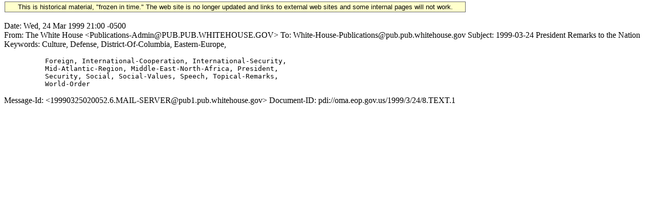

--- FILE ---
content_type: text/html; charset=UTF-8
request_url: https://clintonwhitehouse6.archives.gov/1999/03/header/1999-03-24-president-remarks-to-the-nation.header.html
body_size: 1255
content:
<!DOCTYPE HTML PUBLIC "-//W3C//DTD HTML 3.2 Final//EN">
<HTML>
<HEAD>
<TITLE></TITLE>
<META NAME="generator" CONTENT="txt2html v1.28">
<!-- Google Tag Manager -->
<script>(function(w,d,s,l,i){w[l]=w[l]||[];w[l].push({'gtm.start':
new Date().getTime(),event:'gtm.js'});var f=d.getElementsByTagName(s)[0],
j=d.createElement(s),dl=l!='dataLayer'?'&l='+l:'';j.async=true;j.src=
'https://www.googletagmanager.com/gtm.js?id='+i+dl;f.parentNode.insertBefore(j,f);
})(window,document,'script','dataLayer','GTM-WLMC86');</script>
<!-- End Google Tag Manager -->

</head>
<BODY>
<!-- Google Tag Manager (noscript) -->
<noscript><iframe alt="Google Tag Manager" src="https://www.googletagmanager.com/ns.html?id=GTM-WLMC86"
height="0" width="0" style="display:none;visibility:hidden" title="Google Tag Manager"></iframe></noscript>
<!-- End Google Tag Manager (noscript) -->

<style type="text/css">
#menufloat {
position:fixed;
font-family:Arial, Helvetica, sans-serif;
background-color:#FFFFCC;
font-size:.8em;
padding:2px 5px 2px 5px;
top: 2px;
margin:1px;
text-align:center;
width:889px;

/*z-index:5;*/
border:solid 1px #666666;
}
#frozen-spacer {
	margin-top:1px;
}
</style>
<div id="menufloat">This is historical material, "frozen in time."  The web site is no longer updated and links to external web sites and some internal pages will not work.</div>
<div id="frozen-spacer">&nbsp;</div>
<!-- NOTE: THIS FILE WAS NOT PRESENT ON THE ORIGINAL CLINTON WHITE HOUSE WEBSITE.  
IT WAS ADDED 11/21/2014 BY MICHAEL LINGENFELTER AT THE NATIONAL ARCHIVES AND RECORDS ADMINISTRATION -->
<P>
Date: Wed, 24 Mar 1999 21:00 -0500<BR>
From: The White House &lt;Publications-Admin@PUB.PUB.WHITEHOUSE.GOV&gt;
To: White-House-Publications@pub.pub.whitehouse.gov
Subject: 1999-03-24 President Remarks to the Nation
Keywords: Culture, Defense, District-Of-Columbia, Eastern-Europe,
<PRE>
          Foreign, International-Cooperation, International-Security,
          Mid-Atlantic-Region, Middle-East-North-Africa, President,
          Security, Social, Social-Values, Speech, Topical-Remarks,
          World-Order
</PRE>
<P>
Message-Id: &lt;19990325020052.6.MAIL-SERVER@pub1.pub.whitehouse.gov&gt;
Document-ID: pdi://oma.eop.gov.us/1999/3/24/8.TEXT.1

</BODY>
</HTML>
